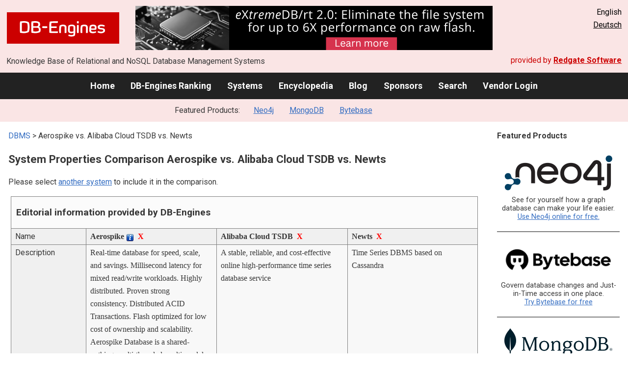

--- FILE ---
content_type: text/html; charset=UTF-8
request_url: https://db-engines.com/en/system/Aerospike%3BAlibaba+Cloud+TSDB%3BNewts
body_size: 1900
content:
<!DOCTYPE html>
<html lang="en">
<head>
    <meta charset="utf-8">
    <meta name="viewport" content="width=device-width, initial-scale=1">
    <title></title>
    <style>
        body {
            font-family: "Arial";
        }
    </style>
    <script type="text/javascript">
    window.awsWafCookieDomainList = [];
    window.gokuProps = {
"key":"AQIDAHjcYu/GjX+QlghicBgQ/[base64]",
          "iv":"CgAFxh8ukgAAABtw",
          "context":"ix1s01wawcvxg+8mLu56OPdj6QZL5mH24WzfyjIfMVCA9lMktshl2KyYvjjSgqdxfYKTx2YU+z0vU+Oooj73t5cwOyHbWgdiob2CgX4DvchrEiSU2iSER0mvigCb/kwvqLEWwxzA1tW6uPbR6vK8nRMjVBw1x1X8FPl2vh9CJmIYQZeqi5xR/JeFAdxnR1RmvUHyHgGKRb9g1NmzVbic9ixhJVE0vxj+9dDMclGLtThnuawwgZRtdUh2OQ6LngApzoj5CRfcEp73JTy3uv7Q8Phfans9DiFG7VA1gkyZbX0wSAbtZEhhDhwZznwenjlPEwtSgxpw8zqnLRYFU7n2CwFDUlqjY0nGasyf/BJ3pNJrzUtDBslXSPimffCsAk5Yf2ydZuGqbwvt4Q=="
};
    </script>
    <script src="https://de8723b311ef.4a326184.eu-west-1.token.awswaf.com/de8723b311ef/fb6c172b2ca6/696cabd84c34/challenge.js"></script>
</head>
<body>
    <div id="challenge-container"></div>
    <script type="text/javascript">
        AwsWafIntegration.saveReferrer();
        AwsWafIntegration.checkForceRefresh().then((forceRefresh) => {
            if (forceRefresh) {
                AwsWafIntegration.forceRefreshToken().then(() => {
                    window.location.reload(true);
                });
            } else {
                AwsWafIntegration.getToken().then(() => {
                    window.location.reload(true);
                });
            }
        });
    </script>
    <noscript>
        <h1>JavaScript is disabled</h1>
        In order to continue, we need to verify that you're not a robot.
        This requires JavaScript. Enable JavaScript and then reload the page.
    </noscript>
</body>
</html>

--- FILE ---
content_type: text/html; charset=UTF-8
request_url: https://db-engines.com/en/system/Aerospike%3BAlibaba+Cloud+TSDB%3BNewts
body_size: 7570
content:
        <!DOCTYPE HTML PUBLIC "-//W3C//DTD HTML 4.01 Transitional//EN" "http://www.w3.org/TR/html4/loose.dtd">
        <html lang="en">
            <head>
                <meta http-equiv="Content-Type" content="text/html;charset=UTF-8">
                <link rel="stylesheet" type="text/css" href="https://db-engines.com/s31.css">
                <title>Aerospike vs. Alibaba Cloud TSDB vs. Newts Comparison</title><meta name="description" content="Detailed side-by-side view of Aerospike and Alibaba Cloud TSDB and Newts">
<meta name="referrer" content="unsafe-url">
</head><body>                    <script>
                        var _paq = window._paq = window._paq || [];
                        _paq.push(['trackPageView']);
                        _paq.push(['enableLinkTracking']);
                        (function() {
                            var u = "//db-engines.com/matomo/";
                            _paq.push(['setTrackerUrl', u + 'matomo.php']);
                            _paq.push(['setSiteId', '2']);
                            var d = document,
                                g = d.createElement('script'),
                                s = d.getElementsByTagName('script')[0];
                            g.async = true;
                            g.src = u + 'matomo.js';
                            s.parentNode.insertBefore(g, s);
                        })();
                    </script>
                    <noscript>
                        <p><img referrerpolicy="no-referrer-when-downgrade" src="//db-engines.com/matomo/matomo.php?idsite=2&amp;rec=1" style="border:0;" alt="" /></p>
                    </noscript>
        <div class="background"></div><table class="header"><tr><td class="ul"><a href="https://db-engines.com/en/"><img src="https://db-engines.com/db-engines.svg" border="0" width="231" height="64" alt="DB-Engines"></a><td class="uc"><a href="https://www.mcobject.com/flash-memory/?=dbe" rel=sponsored><img src="https://db-engines.com/pictures/extremedb/integrated-flash-memory-support.png" width="728"" height="90" alt="extremeDB/rt 2.0: Eliminate the file system for up to 6X performance on raw flash" loading=lazy></a><td class="ur">English<br><a href="https://db-engines.com/de/system/Aerospike%3BAlibaba+Cloud+TSDB%3BNewts">Deutsch</a></table><table class="header"><tr><td class="ll">Knowledge Base of Relational and NoSQL Database Management Systems<td class="lr">provided by <a href="https://www.red-gate.com/">Redgate Software</a></table><div class="menu"><a href="https://db-engines.com/en/">Home</a><a href="https://db-engines.com/en/ranking">DB-Engines Ranking</a><a href="https://db-engines.com/en/systems">Systems</a><a href="https://db-engines.com/en/articles">Encyclopedia</a><a href="https://db-engines.com/en/blog">Blog</a><a href="https://db-engines.com/en/sponsors">Sponsors</a><a href="https://db-engines.com/en/search">Search</a><a href="https://db-engines.com/en/user_login">Vendor Login</a></div><div class="menu_featured">Featured Products:&nbsp;&nbsp;&nbsp;<a rel="sponsored" href="https://neo4j.com/cloud/aura/?ref=db-engines&utm_source=db-engines&utm_medium=referral&utm_campaign=ref-db-engines">Neo4j</a><a rel="sponsored" href="https://www.mongodb.com/lp/cloud/atlas/try3?utm_campaign=display_dbengines_pl_flighted_atlas_tryatlaslp_prosp_gic-null_ww-all_dev_dv-all_eng_leadgen&utm_source=dbengines&utm_medium=display&utm_content=buildmodernapps-A1">MongoDB</a><a rel="sponsored" href="https://www.bytebase.com/?utm_source=db-engines.com">Bytebase</a></div><table class="body"><tr><td><div class="dbentry"><div class="main"><p><a class=nound href="https://db-engines.com/en/systems">DBMS</a> &gt; Aerospike vs. Alibaba Cloud TSDB vs. Newts<h1>System Properties Comparison Aerospike vs. Alibaba Cloud TSDB vs. Newts</h1><p>Please select <a href="https://db-engines.com/en/systems/Aerospike%3BAlibaba+Cloud+TSDB%3BNewts" rel="nofollow">another system</a> to include it in the comparison.</p><table class=tools style="clear:both"><tr><td colspan=99 class=headline>Editorial information provided by DB-Engines<tr><td class="attribute">Name<td class=header>Aerospike <span class=info><img src="https://db-engines.com/info.png" width=16 height=16 alt="info"><span class="infobox infobox_l">previously called Citrusleaf</span></span>&nbsp;&nbsp;<span class=exclude><a href="https://db-engines.com/en/system/Alibaba+Cloud+TSDB%3BNewts">X</a><span class="infobox infobox_l">exclude from comparison</span></span><td class=header>Alibaba Cloud TSDB&nbsp;&nbsp;<span class=exclude><a href="https://db-engines.com/en/system/Aerospike%3BNewts">X</a><span class="infobox infobox_l">exclude from comparison</span></span><td class=header>Newts&nbsp;&nbsp;<span class=exclude><a href="https://db-engines.com/en/system/Aerospike%3BAlibaba+Cloud+TSDB">X</a><span class="infobox infobox_l">exclude from comparison</span></span><tr><td class="attribute">Description<td class="value">Real-time database for speed, scale, and savings. Millisecond latency for mixed read/write workloads. Highly distributed. Proven strong consistency. Distributed ACID Transactions. Flash optimized for low cost of ownership and scalability. Aerospike Database is a shared-nothing, multi-threaded, multi-model data platform designed to operate efficiently on a cluster of server nodes, exploiting modern hardware and network technologies to drive reliably fast performance, at sub-millisecond speeds across petabytes of data.<td class="value">A stable, reliable, and cost-effective online high-performance time series database service<td class="value">Time Series DBMS based on Cassandra<tr><td class="attribute">Primary database model<td class="value"><a href="https://db-engines.com/en/article/Document+Stores">Document store</a><br><a href="https://db-engines.com/en/article/Graph+DBMS">Graph DBMS</a> <span class=info><img src="https://db-engines.com/info.png" width=16 height=16 alt="info"><span class="infobox infobox_l">leveraging Apache Tinkerpop</span></span><br><a href="https://db-engines.com/en/article/Key-value+Stores">Key-value store</a><br><a href="https://db-engines.com/en/article/Spatial+DBMS">Spatial DBMS</a><td class="value"><a href="https://db-engines.com/en/article/Time+Series+DBMS">Time Series DBMS</a><td class="value"><a href="https://db-engines.com/en/article/Time+Series+DBMS">Time Series DBMS</a><tr><td class="attribute"><table style="border-collapse:collapse;margin:0;padding:0;width:110%;"><tr><td style="margin:0;padding:0;border:0"><a href="https://db-engines.com/en/ranking">DB-Engines Ranking</a> <span class=info><img src="https://db-engines.com/info.png" width=16 height=16 alt="info"><span class="infobox infobox_r">measures the popularity of database management systems</span></span><td rowspan=2 style="margin:0;padding:0;border:0;vertical-align:bottom;"><a href="https://db-engines.com/en/ranking_trend/system/Aerospike%3BAlibaba+Cloud+TSDB%3BNewts"><img src="https://db-engines.com/ranking_trend_s.png" width=63 height=40 alt="ranking trend" style="padding-left:0.5em;"></a><tr><td style="margin:0;padding:0;border:0;text-align:right"><a href="https://db-engines.com/en/ranking_trend/system/Aerospike%3BAlibaba+Cloud+TSDB%3BNewts">Trend Chart</a></table><td class="value"><table class=dbi_mini><tr><th class=dbi_mini>Score<td class=dbi_mini colspan=2 style="text-align:left">3.77<tr><th class=dbi_mini>Rank<td class=dbi_mini>#73<th class=dbi_mini>&nbsp;&nbsp;<a href="https://db-engines.com/en/ranking">Overall</a><tr><th class=dbi_mini><td class=dbi_mini>#11<th class=dbi_mini>&nbsp;&nbsp;<a href="https://db-engines.com/en/ranking/document+store">Document stores</a><tr><th class=dbi_mini><td class=dbi_mini>#3<th class=dbi_mini>&nbsp;&nbsp;<a href="https://db-engines.com/en/ranking/graph+dbms">Graph DBMS</a><tr><th class=dbi_mini><td class=dbi_mini>#8<th class=dbi_mini>&nbsp;&nbsp;<a href="https://db-engines.com/en/ranking/key-value+store">Key-value stores</a><tr><th class=dbi_mini><td class=dbi_mini>#3<th class=dbi_mini>&nbsp;&nbsp;<a href="https://db-engines.com/en/ranking/spatial+dbms">Spatial DBMS</a></table><td class="value"><table class=dbi_mini><tr><th class=dbi_mini>Score<td class=dbi_mini colspan=2 style="text-align:left">0.39<tr><th class=dbi_mini>Rank<td class=dbi_mini>#266<th class=dbi_mini>&nbsp;&nbsp;<a href="https://db-engines.com/en/ranking">Overall</a><tr><th class=dbi_mini><td class=dbi_mini>#24<th class=dbi_mini>&nbsp;&nbsp;<a href="https://db-engines.com/en/ranking/time+series+dbms">Time Series DBMS</a></table><td class="value"><table class=dbi_mini><tr><th class=dbi_mini>Score<td class=dbi_mini colspan=2 style="text-align:left">0.00<tr><th class=dbi_mini>Rank<td class=dbi_mini>#387<th class=dbi_mini>&nbsp;&nbsp;<a href="https://db-engines.com/en/ranking">Overall</a><tr><th class=dbi_mini><td class=dbi_mini>#41<th class=dbi_mini>&nbsp;&nbsp;<a href="https://db-engines.com/en/ranking/time+series+dbms">Time Series DBMS</a></table><tr><td class="attribute">Website<td class="value"><a href="https://aerospike.com/" rel="nofollow">aerospike.com</a><td class="value"><a href="https://www.alibabacloud.com/product/hitsdb" rel="nofollow">www.alibabacloud.com/&shy;product/&shy;hitsdb</a><td class="value"><a href="http://opennms.github.io/newts/" rel="nofollow">opennms.github.io/&shy;newts</a><tr><td class="attribute">Technical documentation<td class="value"><a href="https://aerospike.com/docs" rel="nofollow">aerospike.com/&shy;docs</a><br><a href="https://docs.aerospike.com" rel="nofollow">docs.aerospike.com</a><td class="value"><a href="https://www.alibabacloud.com/help/en/time-series-database/latest/what-is-tsdb" rel="nofollow">www.alibabacloud.com/&shy;help/&shy;en/&shy;time-series-database/&shy;latest/&shy;what-is-tsdb</a><td class="value"><a href="https://github.com/OpenNMS/newts/wiki" rel="nofollow">github.com/&shy;OpenNMS/&shy;newts/&shy;wiki</a><tr><td class="attribute">Developer<td class="value">Aerospike<td class="value">Alibaba<td class="value">OpenNMS Group<tr><td class="attribute">Initial release<td class="value">2012<td class="value"><td class="value">2014<tr><td class="attribute">Current release<td class="value">8.1, August 2025<td class="value"><td class="value"><tr><td class="attribute">License <span class=info><img src="https://db-engines.com/info.png" width=16 height=16 alt="info"><span class="infobox infobox_r">Commercial or Open Source</span></span><td class="value">Open Source, Commercial <span class=info><img src="https://db-engines.com/info.png" width=16 height=16 alt="info"><span class="infobox infobox_l">Apache and AGPL Licenses; open sourced in June 2014; commercial Enterprise Edition available</span></span><td class="value">commercial<td class="value">Open Source <span class=info><img src="https://db-engines.com/info.png" width=16 height=16 alt="info"><span class="infobox infobox_l">Apache 2.0</span></span><tr><td class="attribute">Cloud-based only <span class=info><img src="https://db-engines.com/info.png" width=16 height=16 alt="info"><span class="infobox infobox_r">Only available as a cloud service</span></span><td class="value">no<td class="value">yes<td class="value">no<tr><td class="attribute">DBaaS offerings <font size=-1>(sponsored links)</font> <span class=info><img src="https://db-engines.com/info.png" width=16 height=16 alt="info"><span class="infobox infobox_r">Database as a Service<br><br>Providers of DBaaS offerings, please <a href="https://db-engines.com/en/contact">contact us</a> to be listed.</span></span><td class="value">Aerospike Cloud: <a href="https://aerospike.com/products/aerospike-cloud/"  rel=sponsored>aerospike.com/&shy;products/&shy;aerospike-cloud</a><td class="value"><td class="value"><tr><td class="attribute">Implementation language<td class="value">C<td class="value"><td class="value">Java<tr><td class="attribute">Server operating systems<td class="value">Linux<td class="value">hosted<td class="value">Linux<br>OS X<br>Windows<tr><td class="attribute">Data scheme<td class="value">schema-free<td class="value">schema-free<td class="value">schema-free<tr><td class="attribute">Typing <span class=info><img src="https://db-engines.com/info.png" width=16 height=16 alt="info"><span class="infobox infobox_r">predefined data types such as float or date</span></span><td class="value">yes<td class="value">Numeric data and Strings<td class="value">yes<tr><td class="attribute">XML support <span class=info><img src="https://db-engines.com/info.png" width=16 height=16 alt="info"><span class="infobox infobox_r">Some form of processing data in XML format, e.g. support for XML data structures, and/or support for XPath, XQuery or XSLT.</span></span><td class="value">no<td class="value">no<td class="value">no<tr><td class="attribute">Secondary indexes<td class="value">yes<td class="value">no<td class="value">no<tr><td class="attribute">SQL <span class=info><img src="https://db-engines.com/info.png" width=16 height=16 alt="info"><span class="infobox infobox_r">Support of SQL</span></span><td class="value">via Trino Connector or JDBC driver<td class="value">no<td class="value">no<tr><td class="attribute">APIs and other access methods<td class="value">JDBC<br>Proprietary protocol<br>REST<br>TinkerPop Gremlin<td class="value">HTTP REST<td class="value">HTTP REST<br>Java API<tr><td class="attribute">Supported programming languages<td class="value">C<br>C# (.NET)<br>C++<br>Go<br>Java<br>JavaScript (Node.js)<br>PHP<br>Python<br>Ruby<br>Rust<td class="value">Java<td class="value">Java<tr><td class="attribute">Server-side scripts <span class=info><img src="https://db-engines.com/info.png" width=16 height=16 alt="info"><span class="infobox infobox_r">Stored procedures</span></span><td class="value">user defined functions <span class=info><img src="https://db-engines.com/info.png" width=16 height=16 alt="info"><span class="infobox infobox_l">with Lua</span></span><td class="value">no<td class="value">no<tr><td class="attribute">Triggers<td class="value">no<td class="value">no<td class="value">no<tr><td class="attribute">Partitioning methods <span class=info><img src="https://db-engines.com/info.png" width=16 height=16 alt="info"><span class="infobox infobox_r">Methods for storing different data on different nodes</span></span><td class="value">Auto-Sharding<td class="value"><td class="value">Sharding <span class=info><img src="https://db-engines.com/info.png" width=16 height=16 alt="info"><span class="infobox infobox_l">based on Cassandra</span></span><tr><td class="attribute">Replication methods <span class=info><img src="https://db-engines.com/info.png" width=16 height=16 alt="info"><span class="infobox infobox_r">Methods for redundantly storing data on multiple nodes</span></span><td class="value">selectable replication factor<td class="value"><td class="value">selectable replication factor <span class=info><img src="https://db-engines.com/info.png" width=16 height=16 alt="info"><span class="infobox infobox_l">based on Cassandra</span></span><tr><td class="attribute">MapReduce <span class=info><img src="https://db-engines.com/info.png" width=16 height=16 alt="info"><span class="infobox infobox_r">Offers an API for user-defined Map/Reduce methods</span></span><td class="value">yes <span class=info><img src="https://db-engines.com/info.png" width=16 height=16 alt="info"><span class="infobox infobox_l">Aerospike Aggregation Framework is similar to Map/Reduce</span></span><td class="value">no<td class="value">no<tr><td class="attribute">Consistency concepts <span class=info><img src="https://db-engines.com/info.png" width=16 height=16 alt="info"><span class="infobox infobox_r">Methods to ensure consistency in a distributed system</span></span><td class="value">Eventual Consistency in cross-datacenter configuration and Immediate Strong Consistency in local cluster configuration. Also supports single cluster deployments with strong consistency across multiple AZs and Regions.<td class="value">Immediate Consistency<td class="value">Eventual Consistency <span class=info><img src="https://db-engines.com/info.png" width=16 height=16 alt="info"><span class="infobox infobox_l">based on Cassandra</span></span><br>Immediate Consistency <span class=info><img src="https://db-engines.com/info.png" width=16 height=16 alt="info"><span class="infobox infobox_l">based on Cassandra</span></span><tr><td class="attribute">Foreign keys <span class=info><img src="https://db-engines.com/info.png" width=16 height=16 alt="info"><span class="infobox infobox_r">Referential integrity</span></span><td class="value">no<td class="value">no<td class="value">no<tr><td class="attribute">Transaction concepts <span class=info><img src="https://db-engines.com/info.png" width=16 height=16 alt="info"><span class="infobox infobox_r">Support to ensure data integrity after non-atomic manipulations of data</span></span><td class="value">Distributed ACID transactions<td class="value">no<td class="value">no<tr><td class="attribute">Concurrency <span class=info><img src="https://db-engines.com/info.png" width=16 height=16 alt="info"><span class="infobox infobox_r">Support for concurrent manipulation of data</span></span><td class="value">yes<td class="value">yes<td class="value">yes<tr><td class="attribute">Durability <span class=info><img src="https://db-engines.com/info.png" width=16 height=16 alt="info"><span class="infobox infobox_r">Support for making data persistent</span></span><td class="value">yes<td class="value">yes<td class="value">yes<tr><td class="attribute">In-memory capabilities <span class=info><img src="https://db-engines.com/info.png" width=16 height=16 alt="info"><span class="infobox infobox_r">Is there an option to define some or all structures to be held in-memory only.</span></span><td class="value">yes<td class="value">no<td class="value">no<tr><td class="attribute">User concepts <span class=info><img src="https://db-engines.com/info.png" width=16 height=16 alt="info"><span class="infobox infobox_r">Access control</span></span><td class="value">LDAP external authentication: <a href="https://aerospike.com/docs/server/operations/configure/security/ldap" rel="nofollow">aerospike.com/&shy;docs/&shy;server/&shy;operations/&shy;configure/&shy;security/&shy;ldap</a><br>Mutual TLS authentication (PKI auth): <a href="https://aerospike.com/docs/server/operations/configure/network/tls" rel="nofollow">aerospike.com/&shy;docs/&shy;server/&shy;operations/&shy;configure/&shy;network/&shy;tls</a><br>Password authentication:  <a href="https://aerospike.com/docs/server/operations/configure/security/access-control" rel="nofollow">aerospike.com/&shy;docs/&shy;server/&shy;operations/&shy;configure/&shy;security/&shy;access-control</a> <span class=info><img src="https://db-engines.com/info.png" width=16 height=16 alt="info"><span class="infobox infobox_l">with Enterprise Edition only</span></span><br>Role-Based Access Control (RBAC): <a href="https://aerospike.com/docs/graph/security/access-control" rel="nofollow">aerospike.com/&shy;docs/&shy;graph/&shy;security/&shy;access-control</a><br>Access rights for users and roles<td class="value">Access managed on TSDB instance level<td class="value">no<tr><td colspan=99 class=hint><h2>More information provided by the system vendor</h2><p>We invite representatives of system vendors to <a style="text-decoration:underline;" href="https://db-engines.com/en/services">contact us</a> for updating and extending the system information,<br>and for displaying vendor-provided information such as key customers, competitive advantages and market metrics.<tr><td colspan=99 class=hint><h2>Related products and services</h2><p>We invite representatives of vendors of related products to <a style="text-decoration:underline;" href="https://db-engines.com/en/services">contact us</a> for presenting information about their offerings here.<tr><td colspan=99 class=headline>More resources<tr><td><td class=header>Aerospike <span class=info><img src="https://db-engines.com/info.png" width=16 height=16 alt="info"><span class="infobox infobox_l">previously called Citrusleaf</span></span><td class=header>Alibaba Cloud TSDB<td class=header>Newts<tr><td>DB-Engines blog posts<td class=value><p><a href="https://db-engines.com/en/blog_post/84">Evaluating Hbase and Aerospike Solutions for Real-time System of Record</a><br><span style="color:gray">17 March 2020, <span class=blog_sponsor>&nbsp;Srini Srinivasan, Aerospike (sponsor)&nbsp;</span><p style="font-size:80%;text-align:right"> <a href="https://db-engines.com/en/blog/Aerospike" rel=nofollow>show all</a><td class=value><td class=value><tr><td>Recent citations in the news<td class=value><p><a href="https://news.google.com/rss/articles/[base64]?oc=5" rel="nofollow" data-wi=ignore>GroundTruth reduces costs by 45% and improves reliability migrating from Aerospike to Amazon ElastiCache for Valkey</a><br><span style="color:gray">23 October 2025, Amazon Web Services</span><p><a href="https://news.google.com/rss/articles/[base64]?oc=5" rel="nofollow" data-wi=ignore>Aerospike Announces Availability of Developer-ready, Real-time Scalable Graph Database on Google Cloud Marketplace</a><br><span style="color:gray">21 January 2026, HPCwire</span><p><a href="https://news.google.com/rss/articles/[base64]?oc=5" rel="nofollow" data-wi=ignore>Aerospike update aims to improve database performance</a><br><span style="color:gray">12 August 2025, TechTarget</span><p><a href="https://news.google.com/rss/articles/CBMihAFBVV95cUxPS0wwNEJrN1hDY3VTXzBFTm4xczJJWWFYWHF3U3RxLVplOWJod281MzRJSmZVYmpGVklnWFNuSlAwalI5N212ZlRZZVJ2dmVvdk1CM2tkd0U2Uy14aU91cmpKVVpIZlozWERhREdERUppWDVRNmdVTEM4YWpXMlh2MmNzRWU?oc=5" rel="nofollow" data-wi=ignore>Enhanced Aerospike speeds up big data deployment</a><br><span style="color:gray">15 January 2026, BetaNews</span><p><a href="https://news.google.com/rss/articles/CBMijAFBVV95cUxPVzJMYlM1aGs1ZGpUdkdhR2pheGFFX2xzOTdjMVRwU28ySzUwYnpNbEdYQ2hTQ3VPLTN2RHUxSFRMWmdPVGxLZHFUUFlTek1EVVVNbjBVZWtubktvWUFDT1l2bXJsRV9tNzlMcmVLVkdyM2xFTWlWMXpiZFZod0xLNEdvcUpWUGk5LVdwLQ?oc=5" rel="nofollow" data-wi=ignore>Why Ad Tech Leads The On-Prem Revolution</a><br><span style="color:gray">27 March 2025, AdExchanger</span><p style="font-size:80%;text-align:right">provided by <a href="https://www.google.com/search?q=%22aerospike%22+database&tbm=nws">Google News</a><td class=value><td class=value></table><br><br><p><b>Share this page</b><ul class="share-buttons"><li><a href="mailto:?subject=Aerospike vs. Alibaba Cloud TSDB vs. Newts Comparison&body=Aerospike vs. Alibaba Cloud TSDB vs. Newts Comparison - https://db-engines.com/en/system/Aerospike%3BAlibaba+Cloud+TSDB%3BNewts" title="Send email"><img loading=lazy alt="Send email" src="https://db-engines.com/pictures/Email.svg" width=40 height=40></a><li><a href="https://www.linkedin.com/shareArticle?mini=true&url=https%3A%2F%2Fdb-engines.com%2Fen%2Fsystem%2FAerospike%253BAlibaba%2BCloud%2BTSDB%253BNewts&title=Aerospike+vs.+Alibaba+Cloud+TSDB+vs.+Newts+Comparison" title="Share on LinkedIn" target="_blank" rel="nofollow noopener noreferrer" onclick="window.open('https://www.linkedin.com/shareArticle?mini=true&url=https%3A%2F%2Fdb-engines.com%2Fen%2Fsystem%2FAerospike%253BAlibaba%2BCloud%2BTSDB%253BNewts&title=Aerospike+vs.+Alibaba+Cloud+TSDB+vs.+Newts+Comparison', '_blank', 'width=600,height=400'); return false;"><img loading=lazy alt="Share on LinkedIn" src="https://db-engines.com/pictures/LinkedIn.svg" width=40 height=40></a><li><a href="https://www.facebook.com/sharer/sharer.php?u=https%3A%2F%2Fdb-engines.com%2Fen%2Fsystem%2FAerospike%253BAlibaba%2BCloud%2BTSDB%253BNewts&quote=Aerospike+vs.+Alibaba+Cloud+TSDB+vs.+Newts+Comparison" title="Share on Facebook" target="_blank" rel="nofollow noopener noreferrer" onclick="window.open('https://www.facebook.com/sharer/sharer.php?u=https%3A%2F%2Fdb-engines.com%2Fen%2Fsystem%2FAerospike%253BAlibaba%2BCloud%2BTSDB%253BNewts&quote=Aerospike+vs.+Alibaba+Cloud+TSDB+vs.+Newts+Comparison', '_blank', 'width=600,height=400'); return false;"><img loading=lazy alt="Share on Facebook" src="https://db-engines.com/pictures/Facebook.svg" width=40 height=40></a><li><a href="https://twitter.com/intent/tweet?source=https%3A%2F%2Fdb-engines.com%2Fen%2Fsystem%2FAerospike%253BAlibaba%2BCloud%2BTSDB%253BNewts&text=Aerospike+vs.+Alibaba+Cloud+TSDB+vs.+Newts+Comparison - https%3A%2F%2Fdb-engines.com%2Fen%2Fsystem%2FAerospike%253BAlibaba%2BCloud%2BTSDB%253BNewts&via=DBEngines" title="Tweet" target="_blank" rel="nofollow noopener noreferrer" onclick="window.open('https://twitter.com/intent/tweet?text=Aerospike+vs.+Alibaba+Cloud+TSDB+vs.+Newts+Comparison%20-%20https%3A%2F%2Fdb-engines.com%2Fen%2Fsystem%2FAerospike%253BAlibaba%2BCloud%2BTSDB%253BNewts&via=DBEngines', '_blank', 'width=600,height=400'); return false;"><img loading=lazy alt="Tweet" src="https://db-engines.com/pictures/X.svg" height=35 style="padding-bottom:3px;"></a></ul></div></div></td><td><div class="sidemenu "><p><b>Featured Products</b><div class="promo"><a rel="sponsored" href="https://neo4j.com/cloud/aura/?ref=db-engines&utm_source=db-engines&utm_medium=referral&utm_campaign=ref-db-engines"><img src="//db-engines.com/pictures/Neo4j-logo_color_sm.png" alt="Neo4j logo" width="220" height="80"></a><p>See for yourself how a graph database can make your life easier. <br> <a rel="nofollow" href="https://neo4j.com/cloud/aura/?ref=db-engines&utm_source=db-engines&utm_medium=referral&utm_campaign=ref-db-engines">Use Neo4j online for free.</a></p></div><div class="promo"><a rel="sponsored" href="https://www.bytebase.com/?utm_source=db-engines.com"><img src="//db-engines.com/pictures/bytebase/bytebase-dbengine.png" alt="Bytebase logo" width="220"></a><p>Govern database changes and Just-in-Time access in one place.<br/><a rel="sponsored" href="https://www.bytebase.com/?utm_source=db-engines.com">Try Bytebase for free</a></p></div><div class="promo"><a rel="sponsored" href="https://www.mongodb.com/lp/cloud/atlas/try3?utm_campaign=display_dbengines_pl_flighted_atlas_tryatlaslp_prosp_gic-null_ww-all_dev_dv-all_eng_leadgen&utm_source=dbengines&utm_medium=display&utm_content=buildmodernapps-A1"><img src="//db-engines.com/pictures/mongodb/mongodb-dark.png" alt="MongoDB logo" width="220" height="56"></a><p>Build modern apps where you want, how you want, at the speed you want with MongoDB Atlas.<br> <a rel="nofollow" href="https://www.mongodb.com/lp/cloud/atlas/try3?utm_campaign=display_dbengines_pl_flighted_atlas_tryatlaslp_prosp_gic-null_ww-all_dev_dv-all_eng_leadgen&utm_source=dbengines&utm_medium=display&utm_content=buildmodernapps-A1">Get started free.</a></p></div><div class="promo"><a rel="nofollow" href="https://www.red-gate.com/redgate-foundry/projects/pgcompare/"><img src="//db-engines.com/pictures/redgate/pgCompare-250-80.png" alt="Redgate pgCompare logo" width="250" height="80"></a> <p> <a rel="nofollow" href="https://www.red-gate.com/redgate-foundry/projects/pgcompare/">pgCompare</a> - PostgreSQL schema comparison for faster, safer deployments.<br>Stay in control of schema changes across dev, test, and production.
<br><a rel="nofollow" href="https://www.red-gate.com/redgate-foundry/projects/pgcompare/">Try pgCompare</a> </p></div><p style="text-align:center;margin-top:2em;text-decoration:underline"><a href="https://db-engines.com/en/services">Present your product here</a></div></td></tr></table><footer><div><div class="l"><a href="https://db-engines.com/en/"><img src="https://db-engines.com/db-engines.svg" border="0" width="165" alt="DB-Engines"></a><ul class="links"><li><a href="https://db-engines.com/en/about">About Us</a></li><li><a href="https://db-engines.com/en/services">Advertising and Services</a></li><li><a href="https://db-engines.com/en/privacy" rel=nofollow>Privacy Policy</a></li><li><a href="https://db-engines.com/en/contact">Contact</a></li></ul><ul class="social"><li>Follow DB-Engines.com</li><li><a href="https://www.linkedin.com/company/db-engines" target="_blank" rel="noopener noreferrer" title="LinkedIn"><img loading="lazy" src="https://db-engines.com/pictures/LinkedIn-white.svg" width="24" height="24" alt="LinkedIn"></a></li><li><a href="https://twitter.com/DBEngines" target="_blank" rel="noopener noreferrer" title="Twitter"><img loading="lazy" src="https://db-engines.com/pictures/X-white.svg" width="20" height="20" alt="X"></a></li><li><a rel="me" href="https://techhub.social/@DBEngines" target="_blank" rel="noopener noreferrer" title="Mastodon"><img loading="lazy" src="https://db-engines.com/pictures/Mastodon-white.svg" width="24" height="24" alt="Mastodon"></a></li><li><a href="https://bsky.app/profile/db-engines.com" target="_blank" rel="noopener noreferrer" title="Bluesky"><img loading="lazy" src="https://db-engines.com/pictures/Bluesky-white.svg" width="24" height="24" alt="Bluesky"></a></li></ul></div><div class="r"><a href="https://www.red-gate.com/" target="_blank"><img src="https://db-engines.com/redgate.svg" border="0" alt="Redgate Software Ltd logo"></a><h2>End-to-end Database DevOps</h2><p>Reliably surface value across multiple platforms, faster</p><p><a href="https://www.red-gate.com/solutions/" target="_blank">See our solutions</a></p></div></div></footer><footer class="copyright"><div><div class="l"><p>Despite careful research, we can assume no liability for the information presented here to be complete and accurate.</p></div><div class="r"><p>Copyright &copy; 2026 Red Gate Software Ltd</p></div></div></footer>